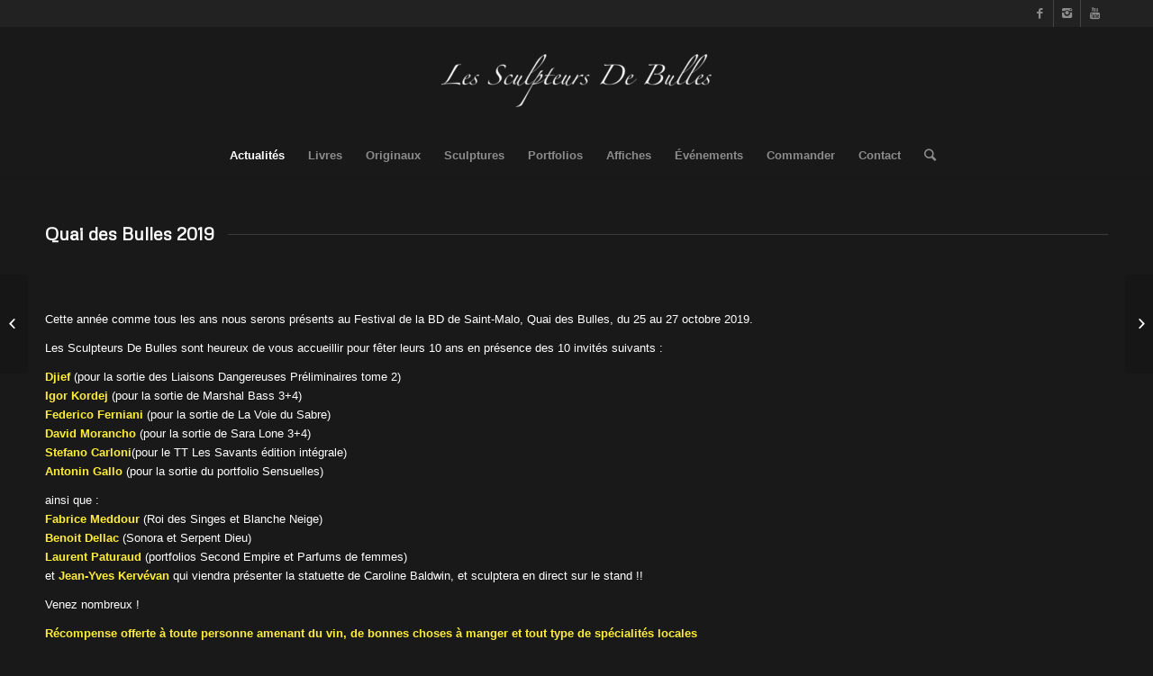

--- FILE ---
content_type: text/html; charset=UTF-8
request_url: http://www.lessculpteursdebulles.com/quai-des-bulles-2019/
body_size: 14115
content:
<!DOCTYPE html>
<html lang="fr-FR" class="html_stretched responsive av-preloader-disabled av-default-lightbox  html_header_top html_logo_center html_bottom_nav_header html_menu_right html_large html_header_sticky html_header_shrinking_disabled html_header_topbar_active html_mobile_menu_phone html_header_searchicon html_content_align_center html_header_unstick_top_disabled html_header_stretch_disabled html_minimal_header html_minimal_header_shadow html_av-submenu-hidden html_av-submenu-display-click html_av-overlay-side html_av-overlay-side-classic html_av-submenu-noclone html_entry_id_3295 av-no-preview html_text_menu_active ">
<head>
<meta charset="UTF-8" />
<meta name="robots" content="index, follow" />


<!-- mobile setting -->
<meta name="viewport" content="width=device-width, initial-scale=1, maximum-scale=1">

<!-- Scripts/CSS and wp_head hook -->
<title>Quai des Bulles 2019 &#8211; Les Sculpteurs De Bulles</title>
<meta name='robots' content='max-image-preview:large' />
<link rel="alternate" type="application/rss+xml" title="Les Sculpteurs De Bulles &raquo; Flux" href="http://www.lessculpteursdebulles.com/feed/" />
<link rel="alternate" type="application/rss+xml" title="Les Sculpteurs De Bulles &raquo; Flux des commentaires" href="http://www.lessculpteursdebulles.com/comments/feed/" />
<link rel="alternate" type="application/rss+xml" title="Les Sculpteurs De Bulles &raquo; Quai des Bulles 2019 Flux des commentaires" href="http://www.lessculpteursdebulles.com/quai-des-bulles-2019/feed/" />

<!-- google webfont font replacement -->
<link rel='stylesheet' id='avia-google-webfont' href='//fonts.googleapis.com/css?family=Metrophobic' type='text/css' media='all'/> 
<script type="text/javascript">
window._wpemojiSettings = {"baseUrl":"https:\/\/s.w.org\/images\/core\/emoji\/14.0.0\/72x72\/","ext":".png","svgUrl":"https:\/\/s.w.org\/images\/core\/emoji\/14.0.0\/svg\/","svgExt":".svg","source":{"concatemoji":"http:\/\/www.lessculpteursdebulles.com\/wp-includes\/js\/wp-emoji-release.min.js?ver=6.3.7"}};
/*! This file is auto-generated */
!function(i,n){var o,s,e;function c(e){try{var t={supportTests:e,timestamp:(new Date).valueOf()};sessionStorage.setItem(o,JSON.stringify(t))}catch(e){}}function p(e,t,n){e.clearRect(0,0,e.canvas.width,e.canvas.height),e.fillText(t,0,0);var t=new Uint32Array(e.getImageData(0,0,e.canvas.width,e.canvas.height).data),r=(e.clearRect(0,0,e.canvas.width,e.canvas.height),e.fillText(n,0,0),new Uint32Array(e.getImageData(0,0,e.canvas.width,e.canvas.height).data));return t.every(function(e,t){return e===r[t]})}function u(e,t,n){switch(t){case"flag":return n(e,"\ud83c\udff3\ufe0f\u200d\u26a7\ufe0f","\ud83c\udff3\ufe0f\u200b\u26a7\ufe0f")?!1:!n(e,"\ud83c\uddfa\ud83c\uddf3","\ud83c\uddfa\u200b\ud83c\uddf3")&&!n(e,"\ud83c\udff4\udb40\udc67\udb40\udc62\udb40\udc65\udb40\udc6e\udb40\udc67\udb40\udc7f","\ud83c\udff4\u200b\udb40\udc67\u200b\udb40\udc62\u200b\udb40\udc65\u200b\udb40\udc6e\u200b\udb40\udc67\u200b\udb40\udc7f");case"emoji":return!n(e,"\ud83e\udef1\ud83c\udffb\u200d\ud83e\udef2\ud83c\udfff","\ud83e\udef1\ud83c\udffb\u200b\ud83e\udef2\ud83c\udfff")}return!1}function f(e,t,n){var r="undefined"!=typeof WorkerGlobalScope&&self instanceof WorkerGlobalScope?new OffscreenCanvas(300,150):i.createElement("canvas"),a=r.getContext("2d",{willReadFrequently:!0}),o=(a.textBaseline="top",a.font="600 32px Arial",{});return e.forEach(function(e){o[e]=t(a,e,n)}),o}function t(e){var t=i.createElement("script");t.src=e,t.defer=!0,i.head.appendChild(t)}"undefined"!=typeof Promise&&(o="wpEmojiSettingsSupports",s=["flag","emoji"],n.supports={everything:!0,everythingExceptFlag:!0},e=new Promise(function(e){i.addEventListener("DOMContentLoaded",e,{once:!0})}),new Promise(function(t){var n=function(){try{var e=JSON.parse(sessionStorage.getItem(o));if("object"==typeof e&&"number"==typeof e.timestamp&&(new Date).valueOf()<e.timestamp+604800&&"object"==typeof e.supportTests)return e.supportTests}catch(e){}return null}();if(!n){if("undefined"!=typeof Worker&&"undefined"!=typeof OffscreenCanvas&&"undefined"!=typeof URL&&URL.createObjectURL&&"undefined"!=typeof Blob)try{var e="postMessage("+f.toString()+"("+[JSON.stringify(s),u.toString(),p.toString()].join(",")+"));",r=new Blob([e],{type:"text/javascript"}),a=new Worker(URL.createObjectURL(r),{name:"wpTestEmojiSupports"});return void(a.onmessage=function(e){c(n=e.data),a.terminate(),t(n)})}catch(e){}c(n=f(s,u,p))}t(n)}).then(function(e){for(var t in e)n.supports[t]=e[t],n.supports.everything=n.supports.everything&&n.supports[t],"flag"!==t&&(n.supports.everythingExceptFlag=n.supports.everythingExceptFlag&&n.supports[t]);n.supports.everythingExceptFlag=n.supports.everythingExceptFlag&&!n.supports.flag,n.DOMReady=!1,n.readyCallback=function(){n.DOMReady=!0}}).then(function(){return e}).then(function(){var e;n.supports.everything||(n.readyCallback(),(e=n.source||{}).concatemoji?t(e.concatemoji):e.wpemoji&&e.twemoji&&(t(e.twemoji),t(e.wpemoji)))}))}((window,document),window._wpemojiSettings);
</script>
<style type="text/css">
img.wp-smiley,
img.emoji {
	display: inline !important;
	border: none !important;
	box-shadow: none !important;
	height: 1em !important;
	width: 1em !important;
	margin: 0 0.07em !important;
	vertical-align: -0.1em !important;
	background: none !important;
	padding: 0 !important;
}
</style>
	<link rel='stylesheet' id='wp-block-library-css' href='http://www.lessculpteursdebulles.com/wp-includes/css/dist/block-library/style.min.css?ver=6.3.7' type='text/css' media='all' />
<style id='classic-theme-styles-inline-css' type='text/css'>
/*! This file is auto-generated */
.wp-block-button__link{color:#fff;background-color:#32373c;border-radius:9999px;box-shadow:none;text-decoration:none;padding:calc(.667em + 2px) calc(1.333em + 2px);font-size:1.125em}.wp-block-file__button{background:#32373c;color:#fff;text-decoration:none}
</style>
<style id='global-styles-inline-css' type='text/css'>
body{--wp--preset--color--black: #000000;--wp--preset--color--cyan-bluish-gray: #abb8c3;--wp--preset--color--white: #ffffff;--wp--preset--color--pale-pink: #f78da7;--wp--preset--color--vivid-red: #cf2e2e;--wp--preset--color--luminous-vivid-orange: #ff6900;--wp--preset--color--luminous-vivid-amber: #fcb900;--wp--preset--color--light-green-cyan: #7bdcb5;--wp--preset--color--vivid-green-cyan: #00d084;--wp--preset--color--pale-cyan-blue: #8ed1fc;--wp--preset--color--vivid-cyan-blue: #0693e3;--wp--preset--color--vivid-purple: #9b51e0;--wp--preset--gradient--vivid-cyan-blue-to-vivid-purple: linear-gradient(135deg,rgba(6,147,227,1) 0%,rgb(155,81,224) 100%);--wp--preset--gradient--light-green-cyan-to-vivid-green-cyan: linear-gradient(135deg,rgb(122,220,180) 0%,rgb(0,208,130) 100%);--wp--preset--gradient--luminous-vivid-amber-to-luminous-vivid-orange: linear-gradient(135deg,rgba(252,185,0,1) 0%,rgba(255,105,0,1) 100%);--wp--preset--gradient--luminous-vivid-orange-to-vivid-red: linear-gradient(135deg,rgba(255,105,0,1) 0%,rgb(207,46,46) 100%);--wp--preset--gradient--very-light-gray-to-cyan-bluish-gray: linear-gradient(135deg,rgb(238,238,238) 0%,rgb(169,184,195) 100%);--wp--preset--gradient--cool-to-warm-spectrum: linear-gradient(135deg,rgb(74,234,220) 0%,rgb(151,120,209) 20%,rgb(207,42,186) 40%,rgb(238,44,130) 60%,rgb(251,105,98) 80%,rgb(254,248,76) 100%);--wp--preset--gradient--blush-light-purple: linear-gradient(135deg,rgb(255,206,236) 0%,rgb(152,150,240) 100%);--wp--preset--gradient--blush-bordeaux: linear-gradient(135deg,rgb(254,205,165) 0%,rgb(254,45,45) 50%,rgb(107,0,62) 100%);--wp--preset--gradient--luminous-dusk: linear-gradient(135deg,rgb(255,203,112) 0%,rgb(199,81,192) 50%,rgb(65,88,208) 100%);--wp--preset--gradient--pale-ocean: linear-gradient(135deg,rgb(255,245,203) 0%,rgb(182,227,212) 50%,rgb(51,167,181) 100%);--wp--preset--gradient--electric-grass: linear-gradient(135deg,rgb(202,248,128) 0%,rgb(113,206,126) 100%);--wp--preset--gradient--midnight: linear-gradient(135deg,rgb(2,3,129) 0%,rgb(40,116,252) 100%);--wp--preset--font-size--small: 13px;--wp--preset--font-size--medium: 20px;--wp--preset--font-size--large: 36px;--wp--preset--font-size--x-large: 42px;--wp--preset--spacing--20: 0.44rem;--wp--preset--spacing--30: 0.67rem;--wp--preset--spacing--40: 1rem;--wp--preset--spacing--50: 1.5rem;--wp--preset--spacing--60: 2.25rem;--wp--preset--spacing--70: 3.38rem;--wp--preset--spacing--80: 5.06rem;--wp--preset--shadow--natural: 6px 6px 9px rgba(0, 0, 0, 0.2);--wp--preset--shadow--deep: 12px 12px 50px rgba(0, 0, 0, 0.4);--wp--preset--shadow--sharp: 6px 6px 0px rgba(0, 0, 0, 0.2);--wp--preset--shadow--outlined: 6px 6px 0px -3px rgba(255, 255, 255, 1), 6px 6px rgba(0, 0, 0, 1);--wp--preset--shadow--crisp: 6px 6px 0px rgba(0, 0, 0, 1);}:where(.is-layout-flex){gap: 0.5em;}:where(.is-layout-grid){gap: 0.5em;}body .is-layout-flow > .alignleft{float: left;margin-inline-start: 0;margin-inline-end: 2em;}body .is-layout-flow > .alignright{float: right;margin-inline-start: 2em;margin-inline-end: 0;}body .is-layout-flow > .aligncenter{margin-left: auto !important;margin-right: auto !important;}body .is-layout-constrained > .alignleft{float: left;margin-inline-start: 0;margin-inline-end: 2em;}body .is-layout-constrained > .alignright{float: right;margin-inline-start: 2em;margin-inline-end: 0;}body .is-layout-constrained > .aligncenter{margin-left: auto !important;margin-right: auto !important;}body .is-layout-constrained > :where(:not(.alignleft):not(.alignright):not(.alignfull)){max-width: var(--wp--style--global--content-size);margin-left: auto !important;margin-right: auto !important;}body .is-layout-constrained > .alignwide{max-width: var(--wp--style--global--wide-size);}body .is-layout-flex{display: flex;}body .is-layout-flex{flex-wrap: wrap;align-items: center;}body .is-layout-flex > *{margin: 0;}body .is-layout-grid{display: grid;}body .is-layout-grid > *{margin: 0;}:where(.wp-block-columns.is-layout-flex){gap: 2em;}:where(.wp-block-columns.is-layout-grid){gap: 2em;}:where(.wp-block-post-template.is-layout-flex){gap: 1.25em;}:where(.wp-block-post-template.is-layout-grid){gap: 1.25em;}.has-black-color{color: var(--wp--preset--color--black) !important;}.has-cyan-bluish-gray-color{color: var(--wp--preset--color--cyan-bluish-gray) !important;}.has-white-color{color: var(--wp--preset--color--white) !important;}.has-pale-pink-color{color: var(--wp--preset--color--pale-pink) !important;}.has-vivid-red-color{color: var(--wp--preset--color--vivid-red) !important;}.has-luminous-vivid-orange-color{color: var(--wp--preset--color--luminous-vivid-orange) !important;}.has-luminous-vivid-amber-color{color: var(--wp--preset--color--luminous-vivid-amber) !important;}.has-light-green-cyan-color{color: var(--wp--preset--color--light-green-cyan) !important;}.has-vivid-green-cyan-color{color: var(--wp--preset--color--vivid-green-cyan) !important;}.has-pale-cyan-blue-color{color: var(--wp--preset--color--pale-cyan-blue) !important;}.has-vivid-cyan-blue-color{color: var(--wp--preset--color--vivid-cyan-blue) !important;}.has-vivid-purple-color{color: var(--wp--preset--color--vivid-purple) !important;}.has-black-background-color{background-color: var(--wp--preset--color--black) !important;}.has-cyan-bluish-gray-background-color{background-color: var(--wp--preset--color--cyan-bluish-gray) !important;}.has-white-background-color{background-color: var(--wp--preset--color--white) !important;}.has-pale-pink-background-color{background-color: var(--wp--preset--color--pale-pink) !important;}.has-vivid-red-background-color{background-color: var(--wp--preset--color--vivid-red) !important;}.has-luminous-vivid-orange-background-color{background-color: var(--wp--preset--color--luminous-vivid-orange) !important;}.has-luminous-vivid-amber-background-color{background-color: var(--wp--preset--color--luminous-vivid-amber) !important;}.has-light-green-cyan-background-color{background-color: var(--wp--preset--color--light-green-cyan) !important;}.has-vivid-green-cyan-background-color{background-color: var(--wp--preset--color--vivid-green-cyan) !important;}.has-pale-cyan-blue-background-color{background-color: var(--wp--preset--color--pale-cyan-blue) !important;}.has-vivid-cyan-blue-background-color{background-color: var(--wp--preset--color--vivid-cyan-blue) !important;}.has-vivid-purple-background-color{background-color: var(--wp--preset--color--vivid-purple) !important;}.has-black-border-color{border-color: var(--wp--preset--color--black) !important;}.has-cyan-bluish-gray-border-color{border-color: var(--wp--preset--color--cyan-bluish-gray) !important;}.has-white-border-color{border-color: var(--wp--preset--color--white) !important;}.has-pale-pink-border-color{border-color: var(--wp--preset--color--pale-pink) !important;}.has-vivid-red-border-color{border-color: var(--wp--preset--color--vivid-red) !important;}.has-luminous-vivid-orange-border-color{border-color: var(--wp--preset--color--luminous-vivid-orange) !important;}.has-luminous-vivid-amber-border-color{border-color: var(--wp--preset--color--luminous-vivid-amber) !important;}.has-light-green-cyan-border-color{border-color: var(--wp--preset--color--light-green-cyan) !important;}.has-vivid-green-cyan-border-color{border-color: var(--wp--preset--color--vivid-green-cyan) !important;}.has-pale-cyan-blue-border-color{border-color: var(--wp--preset--color--pale-cyan-blue) !important;}.has-vivid-cyan-blue-border-color{border-color: var(--wp--preset--color--vivid-cyan-blue) !important;}.has-vivid-purple-border-color{border-color: var(--wp--preset--color--vivid-purple) !important;}.has-vivid-cyan-blue-to-vivid-purple-gradient-background{background: var(--wp--preset--gradient--vivid-cyan-blue-to-vivid-purple) !important;}.has-light-green-cyan-to-vivid-green-cyan-gradient-background{background: var(--wp--preset--gradient--light-green-cyan-to-vivid-green-cyan) !important;}.has-luminous-vivid-amber-to-luminous-vivid-orange-gradient-background{background: var(--wp--preset--gradient--luminous-vivid-amber-to-luminous-vivid-orange) !important;}.has-luminous-vivid-orange-to-vivid-red-gradient-background{background: var(--wp--preset--gradient--luminous-vivid-orange-to-vivid-red) !important;}.has-very-light-gray-to-cyan-bluish-gray-gradient-background{background: var(--wp--preset--gradient--very-light-gray-to-cyan-bluish-gray) !important;}.has-cool-to-warm-spectrum-gradient-background{background: var(--wp--preset--gradient--cool-to-warm-spectrum) !important;}.has-blush-light-purple-gradient-background{background: var(--wp--preset--gradient--blush-light-purple) !important;}.has-blush-bordeaux-gradient-background{background: var(--wp--preset--gradient--blush-bordeaux) !important;}.has-luminous-dusk-gradient-background{background: var(--wp--preset--gradient--luminous-dusk) !important;}.has-pale-ocean-gradient-background{background: var(--wp--preset--gradient--pale-ocean) !important;}.has-electric-grass-gradient-background{background: var(--wp--preset--gradient--electric-grass) !important;}.has-midnight-gradient-background{background: var(--wp--preset--gradient--midnight) !important;}.has-small-font-size{font-size: var(--wp--preset--font-size--small) !important;}.has-medium-font-size{font-size: var(--wp--preset--font-size--medium) !important;}.has-large-font-size{font-size: var(--wp--preset--font-size--large) !important;}.has-x-large-font-size{font-size: var(--wp--preset--font-size--x-large) !important;}
.wp-block-navigation a:where(:not(.wp-element-button)){color: inherit;}
:where(.wp-block-post-template.is-layout-flex){gap: 1.25em;}:where(.wp-block-post-template.is-layout-grid){gap: 1.25em;}
:where(.wp-block-columns.is-layout-flex){gap: 2em;}:where(.wp-block-columns.is-layout-grid){gap: 2em;}
.wp-block-pullquote{font-size: 1.5em;line-height: 1.6;}
</style>
<link rel='stylesheet' id='contact-form-7-css' href='http://www.lessculpteursdebulles.com/wp-content/plugins/contact-form-7/includes/css/styles.css?ver=5.7.4' type='text/css' media='all' />
<link rel='stylesheet' id='mediaelement-css' href='http://www.lessculpteursdebulles.com/wp-includes/js/mediaelement/mediaelementplayer-legacy.min.css?ver=4.2.17' type='text/css' media='all' />
<link rel='stylesheet' id='wp-mediaelement-css' href='http://www.lessculpteursdebulles.com/wp-includes/js/mediaelement/wp-mediaelement.min.css?ver=6.3.7' type='text/css' media='all' />
<link rel='stylesheet' id='avia-grid-css' href='http://www.lessculpteursdebulles.com/wp-content/themes/enfold/css/grid.css?ver=4.2.2' type='text/css' media='all' />
<link rel='stylesheet' id='avia-base-css' href='http://www.lessculpteursdebulles.com/wp-content/themes/enfold/css/base.css?ver=4.2.2' type='text/css' media='all' />
<link rel='stylesheet' id='avia-layout-css' href='http://www.lessculpteursdebulles.com/wp-content/themes/enfold/css/layout.css?ver=4.2.2' type='text/css' media='all' />
<link rel='stylesheet' id='avia-scs-css' href='http://www.lessculpteursdebulles.com/wp-content/themes/enfold/css/shortcodes.css?ver=4.2.2' type='text/css' media='all' />
<link rel='stylesheet' id='avia-popup-css-css' href='http://www.lessculpteursdebulles.com/wp-content/themes/enfold/js/aviapopup/magnific-popup.css?ver=4.2.2' type='text/css' media='screen' />
<link rel='stylesheet' id='avia-print-css' href='http://www.lessculpteursdebulles.com/wp-content/themes/enfold/css/print.css?ver=4.2.2' type='text/css' media='print' />
<link rel='stylesheet' id='avia-dynamic-css' href='http://www.lessculpteursdebulles.com/wp-content/uploads/dynamic_avia/enfold_child.css?ver=5e85b574e480a' type='text/css' media='all' />
<link rel='stylesheet' id='avia-custom-css' href='http://www.lessculpteursdebulles.com/wp-content/themes/enfold/css/custom.css?ver=4.2.2' type='text/css' media='all' />
<link rel='stylesheet' id='avia-style-css' href='http://www.lessculpteursdebulles.com/wp-content/themes/enfold-child/style.css?ver=4.2.2' type='text/css' media='all' />
<style id='akismet-widget-style-inline-css' type='text/css'>

			.a-stats {
				--akismet-color-mid-green: #357b49;
				--akismet-color-white: #fff;
				--akismet-color-light-grey: #f6f7f7;

				max-width: 350px;
				width: auto;
			}

			.a-stats * {
				all: unset;
				box-sizing: border-box;
			}

			.a-stats strong {
				font-weight: 600;
			}

			.a-stats a.a-stats__link,
			.a-stats a.a-stats__link:visited,
			.a-stats a.a-stats__link:active {
				background: var(--akismet-color-mid-green);
				border: none;
				box-shadow: none;
				border-radius: 8px;
				color: var(--akismet-color-white);
				cursor: pointer;
				display: block;
				font-family: -apple-system, BlinkMacSystemFont, 'Segoe UI', 'Roboto', 'Oxygen-Sans', 'Ubuntu', 'Cantarell', 'Helvetica Neue', sans-serif;
				font-weight: 500;
				padding: 12px;
				text-align: center;
				text-decoration: none;
				transition: all 0.2s ease;
			}

			/* Extra specificity to deal with TwentyTwentyOne focus style */
			.widget .a-stats a.a-stats__link:focus {
				background: var(--akismet-color-mid-green);
				color: var(--akismet-color-white);
				text-decoration: none;
			}

			.a-stats a.a-stats__link:hover {
				filter: brightness(110%);
				box-shadow: 0 4px 12px rgba(0, 0, 0, 0.06), 0 0 2px rgba(0, 0, 0, 0.16);
			}

			.a-stats .count {
				color: var(--akismet-color-white);
				display: block;
				font-size: 1.5em;
				line-height: 1.4;
				padding: 0 13px;
				white-space: nowrap;
			}
		
</style>
<script type='text/javascript' src='http://www.lessculpteursdebulles.com/wp-includes/js/jquery/jquery.min.js?ver=3.7.0' id='jquery-core-js'></script>
<script type='text/javascript' src='http://www.lessculpteursdebulles.com/wp-includes/js/jquery/jquery-migrate.min.js?ver=3.4.1' id='jquery-migrate-js'></script>
<script type='text/javascript' src='http://www.lessculpteursdebulles.com/wp-content/themes/enfold/js/avia-compat.js?ver=4.2.2' id='avia-compat-js'></script>
<link rel="https://api.w.org/" href="http://www.lessculpteursdebulles.com/wp-json/" /><link rel="alternate" type="application/json" href="http://www.lessculpteursdebulles.com/wp-json/wp/v2/posts/3295" /><link rel="EditURI" type="application/rsd+xml" title="RSD" href="http://www.lessculpteursdebulles.com/xmlrpc.php?rsd" />
<meta name="generator" content="WordPress 6.3.7" />
<link rel="canonical" href="http://www.lessculpteursdebulles.com/quai-des-bulles-2019/" />
<link rel='shortlink' href='http://www.lessculpteursdebulles.com/?p=3295' />
<link rel="alternate" type="application/json+oembed" href="http://www.lessculpteursdebulles.com/wp-json/oembed/1.0/embed?url=http%3A%2F%2Fwww.lessculpteursdebulles.com%2Fquai-des-bulles-2019%2F" />
<link rel="alternate" type="text/xml+oembed" href="http://www.lessculpteursdebulles.com/wp-json/oembed/1.0/embed?url=http%3A%2F%2Fwww.lessculpteursdebulles.com%2Fquai-des-bulles-2019%2F&#038;format=xml" />
<link rel="profile" href="http://gmpg.org/xfn/11" />
<link rel="alternate" type="application/rss+xml" title="Les Sculpteurs De Bulles RSS2 Feed" href="http://www.lessculpteursdebulles.com/feed/" />
<link rel="pingback" href="http://www.lessculpteursdebulles.com/xmlrpc.php" />
<!--[if lt IE 9]><script src="http://www.lessculpteursdebulles.com/wp-content/themes/enfold/js/html5shiv.js"></script><![endif]-->

<link rel="icon" href="http://www.lessculpteursdebulles.com/wp-content/uploads/2016/12/cropped-P1080931-e1481381434732-1-32x32.jpg" sizes="32x32" />
<link rel="icon" href="http://www.lessculpteursdebulles.com/wp-content/uploads/2016/12/cropped-P1080931-e1481381434732-1-192x192.jpg" sizes="192x192" />
<link rel="apple-touch-icon" href="http://www.lessculpteursdebulles.com/wp-content/uploads/2016/12/cropped-P1080931-e1481381434732-1-180x180.jpg" />
<meta name="msapplication-TileImage" content="http://www.lessculpteursdebulles.com/wp-content/uploads/2016/12/cropped-P1080931-e1481381434732-1-270x270.jpg" />


<!--
Debugging Info for Theme support: 

Theme: Enfold
Version: 4.2.2
Installed: enfold
AviaFramework Version: 4.6
AviaBuilder Version: 0.9.5
- - - - - - - - - - -
ChildTheme: Enfold Child
ChildTheme Version: 1.0
ChildTheme Installed: enfold

ML:512-PU:13-PLA:6
WP:6.3.7
Updates: disabled
-->

<style type='text/css'>
@font-face {font-family: 'entypo-fontello'; font-weight: normal; font-style: normal;
src: url('http://www.lessculpteursdebulles.com/wp-content/themes/enfold/config-templatebuilder/avia-template-builder/assets/fonts/entypo-fontello.eot?v=3');
src: url('http://www.lessculpteursdebulles.com/wp-content/themes/enfold/config-templatebuilder/avia-template-builder/assets/fonts/entypo-fontello.eot?v=3#iefix') format('embedded-opentype'), 
url('http://www.lessculpteursdebulles.com/wp-content/themes/enfold/config-templatebuilder/avia-template-builder/assets/fonts/entypo-fontello.woff?v=3') format('woff'), 
url('http://www.lessculpteursdebulles.com/wp-content/themes/enfold/config-templatebuilder/avia-template-builder/assets/fonts/entypo-fontello.ttf?v=3') format('truetype'), 
url('http://www.lessculpteursdebulles.com/wp-content/themes/enfold/config-templatebuilder/avia-template-builder/assets/fonts/entypo-fontello.svg?v=3#entypo-fontello') format('svg');
} #top .avia-font-entypo-fontello, body .avia-font-entypo-fontello, html body [data-av_iconfont='entypo-fontello']:before{ font-family: 'entypo-fontello'; }
</style>
</head>




<body id="top" class="post-template-default single single-post postid-3295 single-format-standard stretched metrophobic arial-websave _arial " itemscope="itemscope" itemtype="https://schema.org/WebPage" >

	
	<div id='wrap_all'>

	
<header id='header' class='all_colors header_color dark_bg_color  av_header_top av_logo_center av_bottom_nav_header av_menu_right av_large av_header_sticky av_header_shrinking_disabled av_header_stretch_disabled av_mobile_menu_phone av_header_searchicon av_header_unstick_top_disabled av_minimal_header av_minimal_header_shadow av_header_border_disabled'  role="banner" itemscope="itemscope" itemtype="https://schema.org/WPHeader" >

		<div id='header_meta' class='container_wrap container_wrap_meta  av_icon_active_right av_extra_header_active av_entry_id_3295'>
		
			      <div class='container'>
			      <ul class='noLightbox social_bookmarks icon_count_3'><li class='social_bookmarks_facebook av-social-link-facebook social_icon_1'><a target='_blank' href='https://www.facebook.com/benoit.prieur.7' aria-hidden='true' data-av_icon='' data-av_iconfont='entypo-fontello' title='Facebook'><span class='avia_hidden_link_text'>Facebook</span></a></li><li class='social_bookmarks_instagram av-social-link-instagram social_icon_2'><a target='_blank' href='https://www.instagram.com/sculpteursdebulles/?hl=fr' aria-hidden='true' data-av_icon='' data-av_iconfont='entypo-fontello' title='Instagram'><span class='avia_hidden_link_text'>Instagram</span></a></li><li class='social_bookmarks_youtube av-social-link-youtube social_icon_3'><a target='_blank' href='https://www.youtube.com/channel/UCvug5dzmOPWyOcKPz25kTjA/featured' aria-hidden='true' data-av_icon='' data-av_iconfont='entypo-fontello' title='Youtube'><span class='avia_hidden_link_text'>Youtube</span></a></li></ul>			      </div>
		</div>

		<div  id='header_main' class='container_wrap container_wrap_logo'>
	
        <div class='container av-logo-container'><div class='inner-container'><span class='logo'><a href='http://www.lessculpteursdebulles.com/'><img height='100' width='300' src='http://www.lessculpteursdebulles.com/wp-content/uploads/2016/12/bg-header-300x59.png' alt='Les Sculpteurs De Bulles' /></a></span></div></div><div id='header_main_alternate' class='container_wrap'><div class='container'><nav class='main_menu' data-selectname='Sélectionner une page'  role="navigation" itemscope="itemscope" itemtype="https://schema.org/SiteNavigationElement" ><div class="avia-menu av-main-nav-wrap"><ul id="avia-menu" class="menu av-main-nav"><li id="menu-item-992" class="menu-item menu-item-type-post_type menu-item-object-page current_page_parent menu-item-top-level menu-item-top-level-1 current-menu-item"><a href="http://www.lessculpteursdebulles.com/actualites/" itemprop="url"><span class="avia-bullet"></span><span class="avia-menu-text">Actualités</span><span class="avia-menu-fx"><span class="avia-arrow-wrap"><span class="avia-arrow"></span></span></span></a></li>
<li id="menu-item-167" class="menu-item menu-item-type-post_type menu-item-object-page menu-item-has-children menu-item-top-level menu-item-top-level-2"><a href="http://www.lessculpteursdebulles.com/livres/" itemprop="url"><span class="avia-bullet"></span><span class="avia-menu-text">Livres</span><span class="avia-menu-fx"><span class="avia-arrow-wrap"><span class="avia-arrow"></span></span></span></a>


<ul class="sub-menu">
	<li id="menu-item-984" class="menu-item menu-item-type-post_type menu-item-object-page"><a href="http://www.lessculpteursdebulles.com/livres/tirages-de-tete/" itemprop="url"><span class="avia-bullet"></span><span class="avia-menu-text">Tirages de Tête</span></a></li>
	<li id="menu-item-4454" class="menu-item menu-item-type-post_type menu-item-object-page"><a href="http://www.lessculpteursdebulles.com/livres/collection-empreinte/" itemprop="url"><span class="avia-bullet"></span><span class="avia-menu-text">Collection Empreinte</span></a></li>
	<li id="menu-item-1295" class="menu-item menu-item-type-post_type menu-item-object-page"><a href="http://www.lessculpteursdebulles.com/livres/collection-horizons-graphiques/" itemprop="url"><span class="avia-bullet"></span><span class="avia-menu-text">Collection Horizons Graphiques</span></a></li>
	<li id="menu-item-219" class="menu-item menu-item-type-post_type menu-item-object-page"><a href="http://www.lessculpteursdebulles.com/livres/collection-monolithe/" itemprop="url"><span class="avia-bullet"></span><span class="avia-menu-text">Collection Monolithe</span></a></li>
	<li id="menu-item-595" class="menu-item menu-item-type-post_type menu-item-object-page"><a href="http://www.lessculpteursdebulles.com/livres/collection-himalaya/" itemprop="url"><span class="avia-bullet"></span><span class="avia-menu-text">Collection Himalaya</span></a></li>
</ul>
</li>
<li id="menu-item-166" class="menu-item menu-item-type-post_type menu-item-object-page menu-item-has-children menu-item-top-level menu-item-top-level-3"><a href="http://www.lessculpteursdebulles.com/originaux/" itemprop="url"><span class="avia-bullet"></span><span class="avia-menu-text">Originaux</span><span class="avia-menu-fx"><span class="avia-arrow-wrap"><span class="avia-arrow"></span></span></span></a>


<ul class="sub-menu">
	<li id="menu-item-886" class="menu-item menu-item-type-post_type menu-item-object-page"><a href="http://www.lessculpteursdebulles.com/originaux/galerie-antonio-palma/" itemprop="url"><span class="avia-bullet"></span><span class="avia-menu-text">Galerie Antonio Palma</span></a></li>
</ul>
</li>
<li id="menu-item-165" class="menu-item menu-item-type-post_type menu-item-object-page menu-item-has-children menu-item-top-level menu-item-top-level-4"><a href="http://www.lessculpteursdebulles.com/sculptures/" itemprop="url"><span class="avia-bullet"></span><span class="avia-menu-text">Sculptures</span><span class="avia-menu-fx"><span class="avia-arrow-wrap"><span class="avia-arrow"></span></span></span></a>


<ul class="sub-menu">
	<li id="menu-item-3141" class="menu-item menu-item-type-post_type menu-item-object-page"><a href="http://www.lessculpteursdebulles.com/sculptures/caroline-baldwin/" itemprop="url"><span class="avia-bullet"></span><span class="avia-menu-text">Caroline Baldwin</span></a></li>
	<li id="menu-item-1279" class="menu-item menu-item-type-post_type menu-item-object-page"><a href="http://www.lessculpteursdebulles.com/sculptures/danyelles/" itemprop="url"><span class="avia-bullet"></span><span class="avia-menu-text">Danyelle(s)</span></a></li>
	<li id="menu-item-898" class="menu-item menu-item-type-post_type menu-item-object-page"><a href="http://www.lessculpteursdebulles.com/sculptures/fanny/" itemprop="url"><span class="avia-bullet"></span><span class="avia-menu-text">Fanny, d&rsquo;après Broadway, une rue en Amérique</span></a></li>
	<li id="menu-item-3389" class="menu-item menu-item-type-post_type menu-item-object-page"><a href="http://www.lessculpteursdebulles.com/sculptures/julie-sur-les-barricades-yslaire-sambre/" itemprop="url"><span class="avia-bullet"></span><span class="avia-menu-text">Julie sur les barricades – Yslaire (Sambre)</span></a></li>
	<li id="menu-item-2089" class="menu-item menu-item-type-post_type menu-item-object-page"><a href="http://www.lessculpteursdebulles.com/sculptures/marie/" itemprop="url"><span class="avia-bullet"></span><span class="avia-menu-text">Marie, d&rsquo;après Une Nuit à Rome</span></a></li>
	<li id="menu-item-4117" class="menu-item menu-item-type-post_type menu-item-object-page"><a href="http://www.lessculpteursdebulles.com/sculptures/sophia/" itemprop="url"><span class="avia-bullet"></span><span class="avia-menu-text">Sophia</span></a></li>
	<li id="menu-item-1280" class="menu-item menu-item-type-post_type menu-item-object-page"><a href="http://www.lessculpteursdebulles.com/sculptures/weena/" itemprop="url"><span class="avia-bullet"></span><span class="avia-menu-text">Weëna</span></a></li>
	<li id="menu-item-3143" class="menu-item menu-item-type-post_type menu-item-object-page"><a href="http://www.lessculpteursdebulles.com/sculptures/weena-variante-effet-bronze/" itemprop="url"><span class="avia-bullet"></span><span class="avia-menu-text">Weëna – Variante effet Bronze</span></a></li>
</ul>
</li>
<li id="menu-item-1902" class="menu-item menu-item-type-post_type menu-item-object-page menu-item-has-children menu-item-mega-parent  menu-item-top-level menu-item-top-level-5"><a href="http://www.lessculpteursdebulles.com/portfolios/" itemprop="url"><span class="avia-bullet"></span><span class="avia-menu-text">Portfolios</span><span class="avia-menu-fx"><span class="avia-arrow-wrap"><span class="avia-arrow"></span></span></span></a>
<div class='avia_mega_div avia_mega6 twelve units'>

<ul class="sub-menu">
	<li id="menu-item-3012" class="menu-item menu-item-type-post_type menu-item-object-page avia_mega_menu_columns_6 three units  avia_mega_menu_columns_first"><span class='mega_menu_title heading-color av-special-font'><a href='http://www.lessculpteursdebulles.com/portfolios/canicule/'>Canicule</a></span></li>
	<li id="menu-item-4368" class="menu-item menu-item-type-post_type menu-item-object-page avia_mega_menu_columns_6 three units "><span class='mega_menu_title heading-color av-special-font'><a href='http://www.lessculpteursdebulles.com/portfolios/gourmandises/'>Gourmandises</a></span></li>
	<li id="menu-item-1910" class="menu-item menu-item-type-post_type menu-item-object-page avia_mega_menu_columns_6 three units "><span class='mega_menu_title heading-color av-special-font'><a href='http://www.lessculpteursdebulles.com/portfolios/dirty-scary-tales/'>Dirty Scary Tales</a></span></li>
	<li id="menu-item-4598" class="menu-item menu-item-type-post_type menu-item-object-page avia_mega_menu_columns_6 three units "><span class='mega_menu_title heading-color av-special-font'><a href='http://www.lessculpteursdebulles.com/portfolios/entraves-exquises/'>Entraves Exquises</a></span></li>
	<li id="menu-item-1911" class="menu-item menu-item-type-post_type menu-item-object-page avia_mega_menu_columns_6 three units "><span class='mega_menu_title heading-color av-special-font'><a href='http://www.lessculpteursdebulles.com/portfolios/erotica/'>Erotica</a></span></li>
	<li id="menu-item-1912" class="menu-item menu-item-type-post_type menu-item-object-page avia_mega_menu_columns_6 three units avia_mega_menu_columns_last"><span class='mega_menu_title heading-color av-special-font'><a href='http://www.lessculpteursdebulles.com/portfolios/erotica-2/'>Erotica 2</a></span></li>

</ul><ul class="sub-menu avia_mega_hr">
	<li id="menu-item-1913" class="menu-item menu-item-type-post_type menu-item-object-page avia_mega_menu_columns_6 three units  avia_mega_menu_columns_first"><span class='mega_menu_title heading-color av-special-font'><a href='http://www.lessculpteursdebulles.com/portfolios/erotica-3/'>Erotica 3</a></span></li>
	<li id="menu-item-1916" class="menu-item menu-item-type-post_type menu-item-object-page avia_mega_menu_columns_6 three units "><span class='mega_menu_title heading-color av-special-font'><a href='http://www.lessculpteursdebulles.com/portfolios/fetish-erotica/'>Erotica 4</a></span></li>
	<li id="menu-item-2238" class="menu-item menu-item-type-post_type menu-item-object-page avia_mega_menu_columns_6 three units "><span class='mega_menu_title heading-color av-special-font'><a href='http://www.lessculpteursdebulles.com/portfolios/erotica-5/'>Erotica 5</a></span></li>
	<li id="menu-item-4284" class="menu-item menu-item-type-post_type menu-item-object-page avia_mega_menu_columns_6 three units "><span class='mega_menu_title heading-color av-special-font'><a href='http://www.lessculpteursdebulles.com/portfolios/erotica-6/'>Erotica 6</a></span></li>
	<li id="menu-item-1914" class="menu-item menu-item-type-post_type menu-item-object-page avia_mega_menu_columns_6 three units "><span class='mega_menu_title heading-color av-special-font'><a href='http://www.lessculpteursdebulles.com/portfolios/espace-vital/'>Espace Vital</a></span></li>
	<li id="menu-item-2305" class="menu-item menu-item-type-post_type menu-item-object-page avia_mega_menu_columns_6 three units avia_mega_menu_columns_last"><span class='mega_menu_title heading-color av-special-font'><a href='http://www.lessculpteursdebulles.com/portfolios/estampes-ecarlates/'>Estampes Écarlates</a></span></li>

</ul><ul class="sub-menu avia_mega_hr">
	<li id="menu-item-1915" class="menu-item menu-item-type-post_type menu-item-object-page avia_mega_menu_columns_6 three units  avia_mega_menu_columns_first"><span class='mega_menu_title heading-color av-special-font'><a href='http://www.lessculpteursdebulles.com/portfolios/extases/'>eXtases</a></span></li>
	<li id="menu-item-4165" class="menu-item menu-item-type-post_type menu-item-object-page avia_mega_menu_columns_6 three units "><span class='mega_menu_title heading-color av-special-font'><a href='http://www.lessculpteursdebulles.com/portfolios/faeries/'>Faeries</a></span></li>
	<li id="menu-item-1917" class="menu-item menu-item-type-post_type menu-item-object-page avia_mega_menu_columns_6 three units "><span class='mega_menu_title heading-color av-special-font'><a href='http://www.lessculpteursdebulles.com/portfolios/fleurs-de-papier-i/'>Fleurs de Papier I</a></span></li>
	<li id="menu-item-1918" class="menu-item menu-item-type-post_type menu-item-object-page avia_mega_menu_columns_6 three units "><span class='mega_menu_title heading-color av-special-font'><a href='http://www.lessculpteursdebulles.com/portfolios/fleurs-de-papier-ii/'>Fleurs de Papier II</a></span></li>
	<li id="menu-item-4301" class="menu-item menu-item-type-post_type menu-item-object-page avia_mega_menu_columns_6 three units "><span class='mega_menu_title heading-color av-special-font'><a href='http://www.lessculpteursdebulles.com/?page_id=4288'>Icônes</a></span></li>
	<li id="menu-item-1919" class="menu-item menu-item-type-post_type menu-item-object-page avia_mega_menu_columns_6 three units avia_mega_menu_columns_last"><span class='mega_menu_title heading-color av-special-font'><a href='http://www.lessculpteursdebulles.com/portfolios/larmes-daquarelle/'>Larmes d’Aquarelle</a></span></li>

</ul><ul class="sub-menu avia_mega_hr">
	<li id="menu-item-2247" class="menu-item menu-item-type-post_type menu-item-object-page avia_mega_menu_columns_6 three units  avia_mega_menu_columns_first"><span class='mega_menu_title heading-color av-special-font'><a href='http://www.lessculpteursdebulles.com/portfolios/marie/'>Marie – Jim + Delphine (couleurs)</a></span></li>
	<li id="menu-item-2073" class="menu-item menu-item-type-post_type menu-item-object-page avia_mega_menu_columns_6 three units "><span class='mega_menu_title heading-color av-special-font'><a href='http://www.lessculpteursdebulles.com/portfolios/parfums-de-femmes/'>Parfums de Femmes</a></span></li>
	<li id="menu-item-3591" class="menu-item menu-item-type-post_type menu-item-object-page avia_mega_menu_columns_6 three units "><span class='mega_menu_title heading-color av-special-font'><a href='http://www.lessculpteursdebulles.com/portfolios/polaroids/'>Polaroïds</a></span></li>
	<li id="menu-item-1904" class="menu-item menu-item-type-post_type menu-item-object-page avia_mega_menu_columns_6 three units "><span class='mega_menu_title heading-color av-special-font'><a href='http://www.lessculpteursdebulles.com/portfolios/propaganda-block-109/'>Propaganda – Block 109</a></span></li>
	<li id="menu-item-1905" class="menu-item menu-item-type-post_type menu-item-object-page avia_mega_menu_columns_6 three units "><span class='mega_menu_title heading-color av-special-font'><a href='http://www.lessculpteursdebulles.com/portfolios/reconquetes/'>Reconquêtes</a></span></li>
	<li id="menu-item-4330" class="menu-item menu-item-type-post_type menu-item-object-page avia_mega_menu_columns_6 three units avia_mega_menu_columns_last"><span class='mega_menu_title heading-color av-special-font'><a href='http://www.lessculpteursdebulles.com/portfolios/sara-lone/'>Sara Lone</a></span></li>

</ul><ul class="sub-menu avia_mega_hr">
	<li id="menu-item-1906" class="menu-item menu-item-type-post_type menu-item-object-page avia_mega_menu_columns_6 three units  avia_mega_menu_columns_first"><span class='mega_menu_title heading-color av-special-font'><a href='http://www.lessculpteursdebulles.com/portfolios/sarah-d/'>Sarah D.</a></span></li>
	<li id="menu-item-1907" class="menu-item menu-item-type-post_type menu-item-object-page avia_mega_menu_columns_6 three units "><span class='mega_menu_title heading-color av-special-font'><a href='http://www.lessculpteursdebulles.com/portfolios/second-empire/'>Second Empire</a></span></li>
	<li id="menu-item-3178" class="menu-item menu-item-type-post_type menu-item-object-page avia_mega_menu_columns_6 three units "><span class='mega_menu_title heading-color av-special-font'><a href='http://www.lessculpteursdebulles.com/portfolios/sensuelles/'>Sensuelles</a></span></li>
	<li id="menu-item-1908" class="menu-item menu-item-type-post_type menu-item-object-page avia_mega_menu_columns_6 three units "><span class='mega_menu_title heading-color av-special-font'><a href='http://www.lessculpteursdebulles.com/portfolios/suddenly/'>Suddenly</a></span></li>
	<li id="menu-item-2180" class="menu-item menu-item-type-post_type menu-item-object-page avia_mega_menu_columns_6 three units "><span class='mega_menu_title heading-color av-special-font'><a href='http://www.lessculpteursdebulles.com/portfolios/une-nuit-a-rome/'>Une Nuit à Rome</a></span></li>
	<li id="menu-item-1909" class="menu-item menu-item-type-post_type menu-item-object-page avia_mega_menu_columns_6 three units avia_mega_menu_columns_last"><span class='mega_menu_title heading-color av-special-font'><a href='http://www.lessculpteursdebulles.com/portfolios/valentina-astrale-2/'>Valentina Astrale</a></span></li>

</ul><ul class="sub-menu avia_mega_hr">
	<li id="menu-item-3668" class="menu-item menu-item-type-post_type menu-item-object-page avia_mega_menu_columns_1 three units avia_mega_menu_columns_last avia_mega_menu_columns_first"><span class='mega_menu_title heading-color av-special-font'><a href='http://www.lessculpteursdebulles.com/portfolios/volutes-feminines/'>Volutes Féminines</a></span></li>
</ul>

</div>
</li>
<li id="menu-item-163" class="menu-item menu-item-type-post_type menu-item-object-page menu-item-has-children menu-item-mega-parent  menu-item-top-level menu-item-top-level-6"><a href="http://www.lessculpteursdebulles.com/affiches/" itemprop="url"><span class="avia-bullet"></span><span class="avia-menu-text">Affiches</span><span class="avia-menu-fx"><span class="avia-arrow-wrap"><span class="avia-arrow"></span></span></span></a>
<div class='avia_mega_div avia_mega6 twelve units'>

<ul class="sub-menu">
	<li id="menu-item-3976" class="menu-item menu-item-type-post_type menu-item-object-page avia_mega_menu_columns_6 three units  avia_mega_menu_columns_first"><span class='mega_menu_title heading-color av-special-font'><a href='http://www.lessculpteursdebulles.com/affiches/alice-beatrice-tillier/'>Alice</a></span></li>
	<li id="menu-item-3975" class="menu-item menu-item-type-post_type menu-item-object-page avia_mega_menu_columns_6 three units "><span class='mega_menu_title heading-color av-special-font'><a href='http://www.lessculpteursdebulles.com/affiches/amazone-philippe-xavier/'>Amazone</a></span></li>
	<li id="menu-item-3873" class="menu-item menu-item-type-post_type menu-item-object-page avia_mega_menu_columns_6 three units "><span class='mega_menu_title heading-color av-special-font'><a href='http://www.lessculpteursdebulles.com/affiches/barbara-hommage-adriano-de-vincentiis/'>Barbara (hommage)</a></span></li>
	<li id="menu-item-4003" class="menu-item menu-item-type-post_type menu-item-object-page avia_mega_menu_columns_6 three units "><span class='mega_menu_title heading-color av-special-font'><a href='http://www.lessculpteursdebulles.com/affiches/conquistador-philippe-xavier/'>Conquistador</a></span></li>
	<li id="menu-item-3765" class="menu-item menu-item-type-post_type menu-item-object-page avia_mega_menu_columns_6 three units "><span class='mega_menu_title heading-color av-special-font'><a href='http://www.lessculpteursdebulles.com/affiches/declic-hommage-adriano-de-vincentiis/'>Déclic (hommage)</a></span></li>
	<li id="menu-item-3916" class="menu-item menu-item-type-post_type menu-item-object-page avia_mega_menu_columns_6 three units avia_mega_menu_columns_last"><span class='mega_menu_title heading-color av-special-font'><a href='http://www.lessculpteursdebulles.com/affiches/dita-fume-hommage-david-ducarteron/'>Dita fume (hommage)</a></span></li>

</ul><ul class="sub-menu avia_mega_hr">
	<li id="menu-item-3869" class="menu-item menu-item-type-post_type menu-item-object-page avia_mega_menu_columns_6 three units  avia_mega_menu_columns_first"><span class='mega_menu_title heading-color av-special-font'><a href='http://www.lessculpteursdebulles.com/affiches/druuna-hommage-adriano-de-vincentiis/'>Druuna (hommage)</a></span></li>
	<li id="menu-item-4078" class="menu-item menu-item-type-post_type menu-item-object-page avia_mega_menu_columns_6 three units "><span class='mega_menu_title heading-color av-special-font'><a href='http://www.lessculpteursdebulles.com/affiches/enea-ingrid-liman/'>Enea</a></span></li>
	<li id="menu-item-3923" class="menu-item menu-item-type-post_type menu-item-object-page avia_mega_menu_columns_6 three units "><span class='mega_menu_title heading-color av-special-font'><a href='http://www.lessculpteursdebulles.com/affiches/etreinte-fabrice-meddour/'>Étreinte</a></span></li>
	<li id="menu-item-3983" class="menu-item menu-item-type-post_type menu-item-object-page avia_mega_menu_columns_6 three units "><span class='mega_menu_title heading-color av-special-font'><a href='http://www.lessculpteursdebulles.com/affiches/femmes-laurent-paturaud/'>Femmes</a></span></li>
	<li id="menu-item-3767" class="menu-item menu-item-type-post_type menu-item-object-page avia_mega_menu_columns_6 three units "><span class='mega_menu_title heading-color av-special-font'><a href='http://www.lessculpteursdebulles.com/affiches/girls-only-adriano-de-vincentiis/'>Girls Only</a></span></li>
	<li id="menu-item-3980" class="menu-item menu-item-type-post_type menu-item-object-page avia_mega_menu_columns_6 three units avia_mega_menu_columns_last"><span class='mega_menu_title heading-color av-special-font'><a href='http://www.lessculpteursdebulles.com/affiches/guerrier-dos-a-la-citadelle-drazen-kovacevic/'>Guerrier dos à la Citadelle</a></span></li>

</ul><ul class="sub-menu avia_mega_hr">
	<li id="menu-item-3766" class="menu-item menu-item-type-post_type menu-item-object-page avia_mega_menu_columns_6 three units  avia_mega_menu_columns_first"><span class='mega_menu_title heading-color av-special-font'><a href='http://www.lessculpteursdebulles.com/affiches/harem-adriano-de-vincentiis/'>Harem</a></span></li>
	<li id="menu-item-3979" class="menu-item menu-item-type-post_type menu-item-object-page avia_mega_menu_columns_6 three units "><span class='mega_menu_title heading-color av-special-font'><a href='http://www.lessculpteursdebulles.com/affiches/ideal-feminin-beatrice-tillier/'>Idéal Féminin</a></span></li>
	<li id="menu-item-3764" class="menu-item menu-item-type-post_type menu-item-object-page avia_mega_menu_columns_6 three units "><span class='mega_menu_title heading-color av-special-font'><a href='http://www.lessculpteursdebulles.com/affiches/invitation-adriano-de-vincentiis/'>Invitation</a></span></li>
	<li id="menu-item-3868" class="menu-item menu-item-type-post_type menu-item-object-page avia_mega_menu_columns_6 three units "><span class='mega_menu_title heading-color av-special-font'><a href='http://www.lessculpteursdebulles.com/affiches/la-rose-ecarlate-hommage-adriano-de-vincentiis/'>La Rose écarlate (hommage)</a></span></li>
	<li id="menu-item-3922" class="menu-item menu-item-type-post_type menu-item-object-page avia_mega_menu_columns_6 three units "><span class='mega_menu_title heading-color av-special-font'><a href='http://www.lessculpteursdebulles.com/affiches/le-singe-voyeur-fabrice-meddour/'>Le singe voyeur</a></span></li>
	<li id="menu-item-3978" class="menu-item menu-item-type-post_type menu-item-object-page avia_mega_menu_columns_6 three units avia_mega_menu_columns_last"><span class='mega_menu_title heading-color av-special-font'><a href='http://www.lessculpteursdebulles.com/affiches/meduse-beatrice-tillier/'>Méduse</a></span></li>

</ul><ul class="sub-menu avia_mega_hr">
	<li id="menu-item-3763" class="menu-item menu-item-type-post_type menu-item-object-page avia_mega_menu_columns_6 three units  avia_mega_menu_columns_first"><span class='mega_menu_title heading-color av-special-font'><a href='http://www.lessculpteursdebulles.com/affiches/miel-hommage-adriano-de-vincentiis/'>Miel (hommage)</a></span></li>
	<li id="menu-item-3762" class="menu-item menu-item-type-post_type menu-item-object-page avia_mega_menu_columns_6 three units "><span class='mega_menu_title heading-color av-special-font'><a href='http://www.lessculpteursdebulles.com/affiches/red-sonja-hommage-adriano-de-vincentiis/'>Red Sonja (hommage)</a></span></li>
	<li id="menu-item-3919" class="menu-item menu-item-type-post_type menu-item-object-page avia_mega_menu_columns_6 three units "><span class='mega_menu_title heading-color av-special-font'><a href='http://www.lessculpteursdebulles.com/affiches/reflets-coquins-giovanna-casotto/'>Reflets coquins</a></span></li>
	<li id="menu-item-3921" class="menu-item menu-item-type-post_type menu-item-object-page avia_mega_menu_columns_6 three units "><span class='mega_menu_title heading-color av-special-font'><a href='http://www.lessculpteursdebulles.com/affiches/repos-philippe-xavier/'>Repos</a></span></li>
	<li id="menu-item-3981" class="menu-item menu-item-type-post_type menu-item-object-page avia_mega_menu_columns_6 three units "><span class='mega_menu_title heading-color av-special-font'><a href='http://www.lessculpteursdebulles.com/affiches/rittergermania-ronan-toulhoat/'>RitterGermania</a></span></li>
	<li id="menu-item-3918" class="menu-item menu-item-type-post_type menu-item-object-page avia_mega_menu_columns_6 three units avia_mega_menu_columns_last"><span class='mega_menu_title heading-color av-special-font'><a href='http://www.lessculpteursdebulles.com/affiches/rouge-feminite-giovanna-casotto/'>Rouge féminité</a></span></li>

</ul><ul class="sub-menu avia_mega_hr">
	<li id="menu-item-3866" class="menu-item menu-item-type-post_type menu-item-object-page avia_mega_menu_columns_6 three units  avia_mega_menu_columns_first"><span class='mega_menu_title heading-color av-special-font'><a href='http://www.lessculpteursdebulles.com/affiches/sara-adriano-de-vincentiis/'>Sara</a></span></li>
	<li id="menu-item-3920" class="menu-item menu-item-type-post_type menu-item-object-page avia_mega_menu_columns_6 three units "><span class='mega_menu_title heading-color av-special-font'><a href='http://www.lessculpteursdebulles.com/affiches/sara-d-lascive-adriano-de-vincentiis/'>Sara D. lascive</a></span></li>
	<li id="menu-item-3867" class="menu-item menu-item-type-post_type menu-item-object-page avia_mega_menu_columns_6 three units "><span class='mega_menu_title heading-color av-special-font'><a href='http://www.lessculpteursdebulles.com/affiches/sara-dans-le-train-adriano-de-vincentiis/'>Sara dans le train</a></span></li>
	<li id="menu-item-3676" class="menu-item menu-item-type-post_type menu-item-object-page avia_mega_menu_columns_6 three units "><span class='mega_menu_title heading-color av-special-font'><a href='http://www.lessculpteursdebulles.com/affiches/sarah-opening-the-doors-adriano-de-vincentiis/'>Sarah opening the doors</a></span></li>
	<li id="menu-item-3917" class="menu-item menu-item-type-post_type menu-item-object-page avia_mega_menu_columns_6 three units "><span class='mega_menu_title heading-color av-special-font'><a href='http://www.lessculpteursdebulles.com/affiches/seffana-princesse-degypte-mike-ratera-seffana/'>Seffana princesse d&rsquo;Égypte</a></span></li>
	<li id="menu-item-3977" class="menu-item menu-item-type-post_type menu-item-object-page avia_mega_menu_columns_6 three units avia_mega_menu_columns_last"><span class='mega_menu_title heading-color av-special-font'><a href='http://www.lessculpteursdebulles.com/affiches/sirenes-beatrice-tillier/'>Sirènes</a></span></li>

</ul><ul class="sub-menu avia_mega_hr">
	<li id="menu-item-3870" class="menu-item menu-item-type-post_type menu-item-object-page avia_mega_menu_columns_6 three units  avia_mega_menu_columns_first"><span class='mega_menu_title heading-color av-special-font'><a href='http://www.lessculpteursdebulles.com/affiches/sophia-hommage-adriano-de-vincentiis/'>Sophia (hommage)</a></span></li>
	<li id="menu-item-1838" class="menu-item menu-item-type-post_type menu-item-object-page avia_mega_menu_columns_6 three units "><span class='mega_menu_title heading-color av-special-font'><a href='http://www.lessculpteursdebulles.com/affiches/oops/striptease-1/'>Striptease 1 (Collection Oops !)</a></span></li>
	<li id="menu-item-1837" class="menu-item menu-item-type-post_type menu-item-object-page avia_mega_menu_columns_6 three units "><span class='mega_menu_title heading-color av-special-font'><a href='http://www.lessculpteursdebulles.com/affiches/oops/striptease-2/'>Striptease 2 (Collection Oops !)</a></span></li>
	<li id="menu-item-1836" class="menu-item menu-item-type-post_type menu-item-object-page avia_mega_menu_columns_6 three units "><span class='mega_menu_title heading-color av-special-font'><a href='http://www.lessculpteursdebulles.com/affiches/oops/striptease-3/'>Striptease 3 (Collection Oops !)</a></span></li>
	<li id="menu-item-3982" class="menu-item menu-item-type-post_type menu-item-object-page avia_mega_menu_columns_6 three units "><span class='mega_menu_title heading-color av-special-font'><a href='http://www.lessculpteursdebulles.com/affiches/triptyque-laurent-paturaud/'>Triptyque</a></span></li>
	<li id="menu-item-3871" class="menu-item menu-item-type-post_type menu-item-object-page avia_mega_menu_columns_6 three units avia_mega_menu_columns_last"><span class='mega_menu_title heading-color av-special-font'><a href='http://www.lessculpteursdebulles.com/affiches/valentina-hommage-adriano-de-vincentiis/'>Valentina (hommage)</a></span></li>

</ul><ul class="sub-menu avia_mega_hr">
	<li id="menu-item-3872" class="menu-item menu-item-type-post_type menu-item-object-page avia_mega_menu_columns_1 three units avia_mega_menu_columns_last avia_mega_menu_columns_first"><span class='mega_menu_title heading-color av-special-font'><a href='http://www.lessculpteursdebulles.com/affiches/vampirella-hommage-adriano-de-vincentiis/'>Vampirella (hommage)</a></span></li>
</ul>

</div>
</li>
<li id="menu-item-993" class="menu-item menu-item-type-post_type menu-item-object-page menu-item-has-children menu-item-top-level menu-item-top-level-7"><a href="http://www.lessculpteursdebulles.com/evenements/" itemprop="url"><span class="avia-bullet"></span><span class="avia-menu-text">Événements</span><span class="avia-menu-fx"><span class="avia-arrow-wrap"><span class="avia-arrow"></span></span></span></a>


<ul class="sub-menu">
	<li id="menu-item-1375" class="menu-item menu-item-type-post_type menu-item-object-page"><a href="http://www.lessculpteursdebulles.com/evenements/dessins-originaux-de-yann-valeani-tt-rockstone-collector/" itemprop="url"><span class="avia-bullet"></span><span class="avia-menu-text">Dessins originaux de Yann Valeani / TT Rock&#038;Stone Collector</span></a></li>
	<li id="menu-item-1119" class="menu-item menu-item-type-post_type menu-item-object-page"><a href="http://www.lessculpteursdebulles.com/evenements/vente-de-tirages-dedicaces-par-djief/" itemprop="url"><span class="avia-bullet"></span><span class="avia-menu-text">Vente de tirages dédicacés par Djief</span></a></li>
</ul>
</li>
<li id="menu-item-189" class="menu-item menu-item-type-post_type menu-item-object-page menu-item-top-level menu-item-top-level-8"><a href="http://www.lessculpteursdebulles.com/commander/" itemprop="url"><span class="avia-bullet"></span><span class="avia-menu-text">Commander</span><span class="avia-menu-fx"><span class="avia-arrow-wrap"><span class="avia-arrow"></span></span></span></a></li>
<li id="menu-item-190" class="menu-item menu-item-type-post_type menu-item-object-page menu-item-top-level menu-item-top-level-9"><a href="http://www.lessculpteursdebulles.com/contact/" itemprop="url"><span class="avia-bullet"></span><span class="avia-menu-text">Contact</span><span class="avia-menu-fx"><span class="avia-arrow-wrap"><span class="avia-arrow"></span></span></span></a></li>
<li id="menu-item-search" class="noMobile menu-item menu-item-search-dropdown menu-item-avia-special">
							<a href="?s=" data-avia-search-tooltip="

&lt;form action=&quot;http://www.lessculpteursdebulles.com/&quot; id=&quot;searchform&quot; method=&quot;get&quot; class=&quot;&quot;&gt;
	&lt;div&gt;
		&lt;input type=&quot;submit&quot; value=&quot;&quot; id=&quot;searchsubmit&quot; class=&quot;button avia-font-entypo-fontello&quot; /&gt;
		&lt;input type=&quot;text&quot; id=&quot;s&quot; name=&quot;s&quot; value=&quot;&quot; placeholder='Rechercher' /&gt;
			&lt;/div&gt;
&lt;/form&gt;" aria-hidden='true' data-av_icon='' data-av_iconfont='entypo-fontello'><span class="avia_hidden_link_text">Rechercher</span></a>
	        		   </li><li class="av-burger-menu-main menu-item-avia-special ">
	        			<a href="#">
							<span class="av-hamburger av-hamburger--spin av-js-hamburger">
					        <span class="av-hamburger-box">
						          <span class="av-hamburger-inner"></span>
						          <strong>Menu</strong>
					        </span>
							</span>
						</a>
	        		   </li></ul></div></nav></div> </div> 
		<!-- end container_wrap-->
		</div>
		
		<div class='header_bg'></div>

<!-- end header -->
</header>
		
	<div id='main' class='all_colors' data-scroll-offset='116'>

	<div  class='main_color container_wrap_first container_wrap fullsize'   ><div class='container' ><main  role="main" itemscope="itemscope" itemtype="https://schema.org/Blog"  class='template-page content  av-content-full alpha units'><div class='post-entry post-entry-type-page post-entry-3295'><div class='entry-content-wrapper clearfix'><div style='padding-bottom:10px;' class='av-special-heading av-special-heading-h3    avia-builder-el-0  el_before_av_hr  avia-builder-el-first   '><h3 class='av-special-heading-tag '  itemprop="headline"  >Quai des Bulles 2019</h3><div class='special-heading-border'><div class='special-heading-inner-border' ></div></div></div>
<div style='height:50px' class='hr hr-invisible   avia-builder-el-1  el_after_av_heading  el_before_av_textblock '><span class='hr-inner ' ><span class='hr-inner-style'></span></span></div>
<section class="av_textblock_section "  itemscope="itemscope" itemtype="https://schema.org/BlogPosting" itemprop="blogPost" ><div class='avia_textblock  '   itemprop="text" ><p>Cette année comme tous les ans nous serons présents au Festival de la BD de Saint-Malo, Quai des Bulles, du 25 au 27 octobre 2019.</p>
<p>Les <span class="il">Sculpteurs</span> De <span class="il">Bulles</span> sont heureux de vous accueillir pour fêter leurs 10 ans en présence des 10 invités suivants :</p>
<p><strong>Djief</strong> (pour la sortie des Liaisons Dangereuses Préliminaires tome 2)<br />
<strong>Igor Kordej</strong> (pour la sortie de Marshal Bass 3+4)<br />
<strong>Federico Ferniani</strong> (pour la sortie de La Voie du Sabre)<br />
<strong>David Morancho</strong> (pour la sortie de Sara Lone 3+4)<br />
<strong>Stefano Carloni</strong>(pour le TT Les Savants édition intégrale)<br />
<strong>Antonin Gallo</strong> (pour la sortie du portfolio Sensuelles)</p>
<p>ainsi que :<br />
<strong>Fabrice Meddour</strong> (Roi des Singes et Blanche Neige)<br />
<strong>Benoit Dellac</strong> (Sonora et Serpent Dieu)<br />
<strong>Laurent Paturaud</strong> (portfolios Second Empire et Parfums de femmes)<br />
et <strong>Jean-Yves Kervévan</strong> qui viendra présenter la statuette de Caroline Baldwin, et sculptera en direct sur le stand !!</p>
<p>Venez nombreux !</p>
<p><strong>Récompense offerte à toute personne amenant du vin, de bonnes choses à manger et tout type de spécialités locales</strong></p>
<p>Au plaisir de vous y retrouver !!!!<br />
A bientôt !</p>
</div></section>
<div style='height:50px' class='hr hr-invisible   avia-builder-el-3  el_after_av_textblock  el_before_av_masonry_gallery  avia-builder-el-last '><span class='hr-inner ' ><span class='hr-inner-style'></span></span></div>
</div></div></main><!-- close content main element --></div></div><div  class='main_color   avia-builder-el-4  el_after_av_hr  avia-builder-el-last  masonry-not-first container_wrap fullsize'   ><div id='av-masonry-1' class='av-masonry noHover av-fixed-size av-large-gap av-hover-overlay-active av-masonry-col-flexible av-caption-always av-caption-style- av-masonry-gallery     '  ><div class='av-masonry-container isotope av-js-disabled ' ><div class='av-masonry-entry isotope-item av-masonry-item-no-image '></div><a href="http://www.lessculpteursdebulles.com/wp-content/uploads/2019/10/10455058_795277727189701_3484801517348735213_n.jpg" id='av-masonry-1-item-3297' data-av-masonry-item='3297' class='av-masonry-entry isotope-item post-3297 attachment type-attachment status-inherit hentry  av-masonry-item-with-image av-landscape-img' title=""  itemprop="thumbnailUrl" ><div class='av-inner-masonry-sizer'></div><figure class='av-inner-masonry main_color'><div class="av-masonry-outerimage-container"><div class="av-masonry-image-container" style="background-image: url(http://www.lessculpteursdebulles.com/wp-content/uploads/2019/10/10455058_795277727189701_3484801517348735213_n-705x346.jpg);"><img src="http://www.lessculpteursdebulles.com/wp-content/uploads/2019/10/10455058_795277727189701_3484801517348735213_n-705x346.jpg" title="10455058_795277727189701_3484801517348735213_n" alt="" /></div></div></figure></a><!--end av-masonry entry--><a href="http://www.lessculpteursdebulles.com/wp-content/uploads/2019/10/67352697_2065454930226861_3732622052499128320_n-1-1030x579.jpg" id='av-masonry-1-item-3298' data-av-masonry-item='3298' class='av-masonry-entry isotope-item post-3298 attachment type-attachment status-inherit hentry  av-masonry-item-with-image av-landscape-img' title=""  itemprop="thumbnailUrl" ><div class='av-inner-masonry-sizer'></div><figure class='av-inner-masonry main_color'><div class="av-masonry-outerimage-container"><div class="av-masonry-image-container" style="background-image: url(http://www.lessculpteursdebulles.com/wp-content/uploads/2019/10/67352697_2065454930226861_3732622052499128320_n-1-705x397.jpg);"><img src="http://www.lessculpteursdebulles.com/wp-content/uploads/2019/10/67352697_2065454930226861_3732622052499128320_n-1-705x397.jpg" title="67352697_2065454930226861_3732622052499128320_n" alt="" /></div></div></figure></a><!--end av-masonry entry--><a href="http://www.lessculpteursdebulles.com/wp-content/uploads/2019/10/CouvSONORA-LSDB-1030x670.jpg" id='av-masonry-1-item-3299' data-av-masonry-item='3299' class='av-masonry-entry isotope-item post-3299 attachment type-attachment status-inherit hentry  av-masonry-item-with-image av-grid-img' title=""  itemprop="thumbnailUrl" ><div class='av-inner-masonry-sizer'></div><figure class='av-inner-masonry main_color'><div class="av-masonry-outerimage-container"><div class="av-masonry-image-container" style="background-image: url(http://www.lessculpteursdebulles.com/wp-content/uploads/2019/10/CouvSONORA-LSDB-705x458.jpg);"><img src="http://www.lessculpteursdebulles.com/wp-content/uploads/2019/10/CouvSONORA-LSDB-705x458.jpg" title="CouvSONORA-LSDB" alt="" /></div></div></figure></a><!--end av-masonry entry--><a href="http://www.lessculpteursdebulles.com/wp-content/uploads/2019/10/CoverSerpentDieuFinale-1030x665.jpg" id='av-masonry-1-item-3300' data-av-masonry-item='3300' class='av-masonry-entry isotope-item post-3300 attachment type-attachment status-inherit hentry  av-masonry-item-with-image av-grid-img' title=""  itemprop="thumbnailUrl" ><div class='av-inner-masonry-sizer'></div><figure class='av-inner-masonry main_color'><div class="av-masonry-outerimage-container"><div class="av-masonry-image-container" style="background-image: url(http://www.lessculpteursdebulles.com/wp-content/uploads/2019/10/CoverSerpentDieuFinale-705x455.jpg);"><img src="http://www.lessculpteursdebulles.com/wp-content/uploads/2019/10/CoverSerpentDieuFinale-705x455.jpg" title="CoverSerpentDieuFinale" alt="" /></div></div></figure></a><!--end av-masonry entry--><a href="http://www.lessculpteursdebulles.com/wp-content/uploads/2019/10/ex-libris-9.jpg" id='av-masonry-1-item-3301' data-av-masonry-item='3301' class='av-masonry-entry isotope-item post-3301 attachment type-attachment status-inherit hentry  av-masonry-item-with-image av-grid-img' title=""  itemprop="thumbnailUrl" ><div class='av-inner-masonry-sizer'></div><figure class='av-inner-masonry main_color'><div class="av-masonry-outerimage-container"><div class="av-masonry-image-container" style="background-image: url(http://www.lessculpteursdebulles.com/wp-content/uploads/2019/10/ex-libris-9.jpg);"><img src="http://www.lessculpteursdebulles.com/wp-content/uploads/2019/10/ex-libris-9.jpg" title="ex-libris-9" alt="" /></div></div></figure></a><!--end av-masonry entry--><a href="http://www.lessculpteursdebulles.com/wp-content/uploads/2019/10/GALLO-23-727x1030.jpg" id='av-masonry-1-item-3302' data-av-masonry-item='3302' class='av-masonry-entry isotope-item post-3302 attachment type-attachment status-inherit hentry  av-masonry-item-with-image av-grid-img' title=""  itemprop="thumbnailUrl" ><div class='av-inner-masonry-sizer'></div><figure class='av-inner-masonry main_color'><div class="av-masonry-outerimage-container"><div class="av-masonry-image-container" style="background-image: url(http://www.lessculpteursdebulles.com/wp-content/uploads/2019/10/GALLO-23-497x705.jpg);"><img src="http://www.lessculpteursdebulles.com/wp-content/uploads/2019/10/GALLO-23-497x705.jpg" title="GALLO-23" alt="" /></div></div></figure></a><!--end av-masonry entry--><a href="http://www.lessculpteursdebulles.com/wp-content/uploads/2019/10/Liaisons2CLAcouv-889x1030.jpg" id='av-masonry-1-item-3303' data-av-masonry-item='3303' class='av-masonry-entry isotope-item post-3303 attachment type-attachment status-inherit hentry  av-masonry-item-with-image av-grid-img' title=""  itemprop="thumbnailUrl" ><div class='av-inner-masonry-sizer'></div><figure class='av-inner-masonry main_color'><div class="av-masonry-outerimage-container"><div class="av-masonry-image-container" style="background-image: url(http://www.lessculpteursdebulles.com/wp-content/uploads/2019/10/Liaisons2CLAcouv-608x705.jpg);"><img src="http://www.lessculpteursdebulles.com/wp-content/uploads/2019/10/Liaisons2CLAcouv-608x705.jpg" title="Liaisons2CLAcouv" alt="" /></div></div></figure></a><!--end av-masonry entry--><a href="http://www.lessculpteursdebulles.com/wp-content/uploads/2019/10/Liaisons2COLLcouv-890x1030.jpg" id='av-masonry-1-item-3304' data-av-masonry-item='3304' class='av-masonry-entry isotope-item post-3304 attachment type-attachment status-inherit hentry  av-masonry-item-with-image av-grid-img' title=""  itemprop="thumbnailUrl" ><div class='av-inner-masonry-sizer'></div><figure class='av-inner-masonry main_color'><div class="av-masonry-outerimage-container"><div class="av-masonry-image-container" style="background-image: url(http://www.lessculpteursdebulles.com/wp-content/uploads/2019/10/Liaisons2COLLcouv-609x705.jpg);"><img src="http://www.lessculpteursdebulles.com/wp-content/uploads/2019/10/Liaisons2COLLcouv-609x705.jpg" title="Liaisons2COLLcouv" alt="" /></div></div></figure></a><!--end av-masonry entry--><a href="http://www.lessculpteursdebulles.com/wp-content/uploads/2019/10/MB34-cover-finaleLSDB-1-1030x690.jpg" id='av-masonry-1-item-3305' data-av-masonry-item='3305' class='av-masonry-entry isotope-item post-3305 attachment type-attachment status-inherit hentry  av-masonry-item-with-image av-grid-img' title=""  itemprop="thumbnailUrl" ><div class='av-inner-masonry-sizer'></div><figure class='av-inner-masonry main_color'><div class="av-masonry-outerimage-container"><div class="av-masonry-image-container" style="background-image: url(http://www.lessculpteursdebulles.com/wp-content/uploads/2019/10/MB34-cover-finaleLSDB-1-705x472.jpg);"><img src="http://www.lessculpteursdebulles.com/wp-content/uploads/2019/10/MB34-cover-finaleLSDB-1-705x472.jpg" title="MB3+4-cover finaleLSDB" alt="" /></div></div></figure></a><!--end av-masonry entry--><a href="http://www.lessculpteursdebulles.com/wp-content/uploads/2019/10/Sensuelles-Cover-685x1030.jpg" id='av-masonry-1-item-3306' data-av-masonry-item='3306' class='av-masonry-entry isotope-item post-3306 attachment type-attachment status-inherit hentry  av-masonry-item-with-image av-grid-img' title=""  itemprop="thumbnailUrl" ><div class='av-inner-masonry-sizer'></div><figure class='av-inner-masonry main_color'><div class="av-masonry-outerimage-container"><div class="av-masonry-image-container" style="background-image: url(http://www.lessculpteursdebulles.com/wp-content/uploads/2019/10/Sensuelles-Cover-469x705.jpg);"><img src="http://www.lessculpteursdebulles.com/wp-content/uploads/2019/10/Sensuelles-Cover-469x705.jpg" title="Sensuelles-Cover" alt="" /></div></div></figure></a><!--end av-masonry entry--><a href="http://www.lessculpteursdebulles.com/wp-content/uploads/2019/10/s-l1600.jpg" id='av-masonry-1-item-3307' data-av-masonry-item='3307' class='av-masonry-entry isotope-item post-3307 attachment type-attachment status-inherit hentry  av-masonry-item-with-image av-grid-img' title=""  itemprop="thumbnailUrl" ><div class='av-inner-masonry-sizer'></div><figure class='av-inner-masonry main_color'><div class="av-masonry-outerimage-container"><div class="av-masonry-image-container" style="background-image: url(http://www.lessculpteursdebulles.com/wp-content/uploads/2019/10/s-l1600-469x705.jpg);"><img src="http://www.lessculpteursdebulles.com/wp-content/uploads/2019/10/s-l1600-469x705.jpg" title="s-l1600" alt="" /></div></div></figure></a><!--end av-masonry entry--><a href="http://www.lessculpteursdebulles.com/wp-content/uploads/2019/10/VDS-LSDB-COLL-757x1030.jpg" id='av-masonry-1-item-3310' data-av-masonry-item='3310' class='av-masonry-entry isotope-item post-3310 attachment type-attachment status-inherit hentry  av-masonry-item-with-image av-grid-img' title=""  itemprop="thumbnailUrl" ><div class='av-inner-masonry-sizer'></div><figure class='av-inner-masonry main_color'><div class="av-masonry-outerimage-container"><div class="av-masonry-image-container" style="background-image: url(http://www.lessculpteursdebulles.com/wp-content/uploads/2019/10/VDS-LSDB-COLL-518x705.jpg);"><img src="http://www.lessculpteursdebulles.com/wp-content/uploads/2019/10/VDS-LSDB-COLL-518x705.jpg" title="VDS-LSDB-COLL" alt="" /></div></div></figure></a><!--end av-masonry entry--><a href="http://www.lessculpteursdebulles.com/wp-content/uploads/2019/10/VDS-LSDB-CLA-758x1030.jpg" id='av-masonry-1-item-3311' data-av-masonry-item='3311' class='av-masonry-entry isotope-item post-3311 attachment type-attachment status-inherit hentry  av-masonry-item-with-image av-grid-img' title=""  itemprop="thumbnailUrl" ><div class='av-inner-masonry-sizer'></div><figure class='av-inner-masonry main_color'><div class="av-masonry-outerimage-container"><div class="av-masonry-image-container" style="background-image: url(http://www.lessculpteursdebulles.com/wp-content/uploads/2019/10/VDS-LSDB-CLA-519x705.jpg);"><img src="http://www.lessculpteursdebulles.com/wp-content/uploads/2019/10/VDS-LSDB-CLA-519x705.jpg" title="VDS-LSDB-CLA" alt="" /></div></div></figure></a><!--end av-masonry entry--></div></div></div><!-- close section -->
<div><div>		</div><!--end builder template--></div><!-- close default .container_wrap element -->		


			

			
				<footer class='container_wrap socket_color' id='socket'  role="contentinfo" itemscope="itemscope" itemtype="https://schema.org/WPFooter" >
                    <div class='container'>

                        <span class='copyright'>© Copyright - Les Sculpteurs De Bulles </span>

                        <nav class='sub_menu_socket'  role="navigation" itemscope="itemscope" itemtype="https://schema.org/SiteNavigationElement" ><div class="avia3-menu"><ul id="avia3-menu" class="menu"><li id="menu-item-171" class="menu-item menu-item-type-post_type menu-item-object-page menu-item-top-level menu-item-top-level-1"><a href="http://www.lessculpteursdebulles.com/mentions-legales/" itemprop="url"><span class="avia-bullet"></span><span class="avia-menu-text">Mentions légales</span><span class="avia-menu-fx"><span class="avia-arrow-wrap"><span class="avia-arrow"></span></span></span></a></li>
<li id="menu-item-3252" class="menu-item menu-item-type-post_type menu-item-object-page menu-item-top-level menu-item-top-level-2"><a href="http://www.lessculpteursdebulles.com/rgpd/" itemprop="url"><span class="avia-bullet"></span><span class="avia-menu-text">RGPD</span><span class="avia-menu-fx"><span class="avia-arrow-wrap"><span class="avia-arrow"></span></span></span></a></li>
</ul></div></nav>
                    </div>

	            <!-- ####### END SOCKET CONTAINER ####### -->
				</footer>


					<!-- end main -->
		</div>
		
		<a class='avia-post-nav avia-post-prev with-image' href='http://www.lessculpteursdebulles.com/nouveau-portfolio-antonin-gallo/' >    <span class='label iconfont' aria-hidden='true' data-av_icon='' data-av_iconfont='entypo-fontello'></span>    <span class='entry-info-wrap'>        <span class='entry-info'>            <span class='entry-title'>Nouveau portfolio : Antonin Gallo</span>            <span class='entry-image'><img width="80" height="80" src="http://www.lessculpteursdebulles.com/wp-content/uploads/2019/03/GALLO-29-80x80.jpg" class="attachment-thumbnail size-thumbnail wp-post-image" alt="" decoding="async" srcset="http://www.lessculpteursdebulles.com/wp-content/uploads/2019/03/GALLO-29-80x80.jpg 80w, http://www.lessculpteursdebulles.com/wp-content/uploads/2019/03/GALLO-29-36x36.jpg 36w, http://www.lessculpteursdebulles.com/wp-content/uploads/2019/03/GALLO-29-180x180.jpg 180w, http://www.lessculpteursdebulles.com/wp-content/uploads/2019/03/GALLO-29-120x120.jpg 120w, http://www.lessculpteursdebulles.com/wp-content/uploads/2019/03/GALLO-29-450x450.jpg 450w" sizes="(max-width: 80px) 100vw, 80px" /></span>        </span>    </span></a><a class='avia-post-nav avia-post-next with-image' href='http://www.lessculpteursdebulles.com/vente-de-planches-originales-de-djief-liaisons-dangereuses/' >    <span class='label iconfont' aria-hidden='true' data-av_icon='' data-av_iconfont='entypo-fontello'></span>    <span class='entry-info-wrap'>        <span class='entry-info'>            <span class='entry-image'><img width="80" height="80" src="http://www.lessculpteursdebulles.com/wp-content/uploads/2019/11/LDP2-25-80x80.jpg" class="attachment-thumbnail size-thumbnail wp-post-image" alt="" decoding="async" srcset="http://www.lessculpteursdebulles.com/wp-content/uploads/2019/11/LDP2-25-80x80.jpg 80w, http://www.lessculpteursdebulles.com/wp-content/uploads/2019/11/LDP2-25-36x36.jpg 36w, http://www.lessculpteursdebulles.com/wp-content/uploads/2019/11/LDP2-25-180x180.jpg 180w, http://www.lessculpteursdebulles.com/wp-content/uploads/2019/11/LDP2-25-120x120.jpg 120w, http://www.lessculpteursdebulles.com/wp-content/uploads/2019/11/LDP2-25-450x450.jpg 450w" sizes="(max-width: 80px) 100vw, 80px" /></span>            <span class='entry-title'>Vente de planches originales de Djief (Liaisons Dangereuses)</span>        </span>    </span></a><!-- end wrap_all --></div>


 <script type='text/javascript'>
 /* <![CDATA[ */  
var avia_framework_globals = avia_framework_globals || {};
    avia_framework_globals.frameworkUrl = 'http://www.lessculpteursdebulles.com/wp-content/themes/enfold/framework/';
    avia_framework_globals.installedAt = 'http://www.lessculpteursdebulles.com/wp-content/themes/enfold/';
    avia_framework_globals.ajaxurl = 'http://www.lessculpteursdebulles.com/wp-admin/admin-ajax.php';
/* ]]> */ 
</script>
 
 <script type='text/javascript' src='http://www.lessculpteursdebulles.com/wp-content/plugins/contact-form-7/includes/swv/js/index.js?ver=5.7.4' id='swv-js'></script>
<script type='text/javascript' id='contact-form-7-js-extra'>
/* <![CDATA[ */
var wpcf7 = {"api":{"root":"http:\/\/www.lessculpteursdebulles.com\/wp-json\/","namespace":"contact-form-7\/v1"}};
/* ]]> */
</script>
<script type='text/javascript' src='http://www.lessculpteursdebulles.com/wp-content/plugins/contact-form-7/includes/js/index.js?ver=5.7.4' id='contact-form-7-js'></script>
<script type='text/javascript' src='http://www.lessculpteursdebulles.com/wp-content/themes/enfold/js/avia.js?ver=4.2.2' id='avia-default-js'></script>
<script type='text/javascript' src='http://www.lessculpteursdebulles.com/wp-content/themes/enfold/js/shortcodes.js?ver=4.2.2' id='avia-shortcodes-js'></script>
<script type='text/javascript' src='http://www.lessculpteursdebulles.com/wp-content/themes/enfold/js/aviapopup/jquery.magnific-popup.min.js?ver=4.2.2' id='avia-popup-js'></script>
<script id="mediaelement-core-js-before" type="text/javascript">
var mejsL10n = {"language":"fr","strings":{"mejs.download-file":"T\u00e9l\u00e9charger le fichier","mejs.install-flash":"Vous utilisez un navigateur qui n\u2019a pas le lecteur Flash activ\u00e9 ou install\u00e9. Veuillez activer votre extension Flash ou t\u00e9l\u00e9charger la derni\u00e8re version \u00e0 partir de cette adresse\u00a0: https:\/\/get.adobe.com\/flashplayer\/","mejs.fullscreen":"Plein \u00e9cran","mejs.play":"Lecture","mejs.pause":"Pause","mejs.time-slider":"Curseur de temps","mejs.time-help-text":"Utilisez les fl\u00e8ches droite\/gauche pour avancer d\u2019une seconde, haut\/bas pour avancer de dix secondes.","mejs.live-broadcast":"\u00c9mission en direct","mejs.volume-help-text":"Utilisez les fl\u00e8ches haut\/bas pour augmenter ou diminuer le volume.","mejs.unmute":"R\u00e9activer le son","mejs.mute":"Muet","mejs.volume-slider":"Curseur de volume","mejs.video-player":"Lecteur vid\u00e9o","mejs.audio-player":"Lecteur audio","mejs.captions-subtitles":"L\u00e9gendes\/Sous-titres","mejs.captions-chapters":"Chapitres","mejs.none":"Aucun","mejs.afrikaans":"Afrikaans","mejs.albanian":"Albanais","mejs.arabic":"Arabe","mejs.belarusian":"Bi\u00e9lorusse","mejs.bulgarian":"Bulgare","mejs.catalan":"Catalan","mejs.chinese":"Chinois","mejs.chinese-simplified":"Chinois (simplifi\u00e9)","mejs.chinese-traditional":"Chinois (traditionnel)","mejs.croatian":"Croate","mejs.czech":"Tch\u00e8que","mejs.danish":"Danois","mejs.dutch":"N\u00e9erlandais","mejs.english":"Anglais","mejs.estonian":"Estonien","mejs.filipino":"Filipino","mejs.finnish":"Finnois","mejs.french":"Fran\u00e7ais","mejs.galician":"Galicien","mejs.german":"Allemand","mejs.greek":"Grec","mejs.haitian-creole":"Cr\u00e9ole ha\u00eftien","mejs.hebrew":"H\u00e9breu","mejs.hindi":"Hindi","mejs.hungarian":"Hongrois","mejs.icelandic":"Islandais","mejs.indonesian":"Indon\u00e9sien","mejs.irish":"Irlandais","mejs.italian":"Italien","mejs.japanese":"Japonais","mejs.korean":"Cor\u00e9en","mejs.latvian":"Letton","mejs.lithuanian":"Lituanien","mejs.macedonian":"Mac\u00e9donien","mejs.malay":"Malais","mejs.maltese":"Maltais","mejs.norwegian":"Norv\u00e9gien","mejs.persian":"Perse","mejs.polish":"Polonais","mejs.portuguese":"Portugais","mejs.romanian":"Roumain","mejs.russian":"Russe","mejs.serbian":"Serbe","mejs.slovak":"Slovaque","mejs.slovenian":"Slov\u00e9nien","mejs.spanish":"Espagnol","mejs.swahili":"Swahili","mejs.swedish":"Su\u00e9dois","mejs.tagalog":"Tagalog","mejs.thai":"Thai","mejs.turkish":"Turc","mejs.ukrainian":"Ukrainien","mejs.vietnamese":"Vietnamien","mejs.welsh":"Ga\u00e9lique","mejs.yiddish":"Yiddish"}};
</script>
<script type='text/javascript' src='http://www.lessculpteursdebulles.com/wp-includes/js/mediaelement/mediaelement-and-player.min.js?ver=4.2.17' id='mediaelement-core-js'></script>
<script type='text/javascript' src='http://www.lessculpteursdebulles.com/wp-includes/js/mediaelement/mediaelement-migrate.min.js?ver=6.3.7' id='mediaelement-migrate-js'></script>
<script type='text/javascript' id='mediaelement-js-extra'>
/* <![CDATA[ */
var _wpmejsSettings = {"pluginPath":"\/wp-includes\/js\/mediaelement\/","classPrefix":"mejs-","stretching":"responsive","audioShortcodeLibrary":"mediaelement","videoShortcodeLibrary":"mediaelement"};
/* ]]> */
</script>
<script type='text/javascript' src='http://www.lessculpteursdebulles.com/wp-includes/js/mediaelement/wp-mediaelement.min.js?ver=6.3.7' id='wp-mediaelement-js'></script>
<script type='text/javascript' src='http://www.lessculpteursdebulles.com/wp-includes/js/comment-reply.min.js?ver=6.3.7' id='comment-reply-js'></script>
<a href='#top' title='Faire défiler vers le haut' id='scroll-top-link' aria-hidden='true' data-av_icon='' data-av_iconfont='entypo-fontello'><span class="avia_hidden_link_text">Faire défiler vers le haut</span></a>

<div id="fb-root"></div>
</body>
</html>


--- FILE ---
content_type: text/css
request_url: http://www.lessculpteursdebulles.com/wp-content/themes/enfold-child/style.css?ver=4.2.2
body_size: 342
content:
/*
Theme Name: Enfold Child
Description: A <a href='http://codex.wordpress.org/Child_Themes'>Child Theme</a> for the Enfold Wordpress Theme. If you plan to do a lot of file modifications we recommend to use this Theme instead of the original Theme. Updating wil be much easier then.
Version: 1.0
Author: Kriesi
Author URI: http://www.kriesi.at
Template: enfold
*/



/*Add your own styles here:*/


/* Header */

.logo {margin-top: 30px;}
select.wpcf7-form-control.wpcf7-select {
	height: 300px;
}